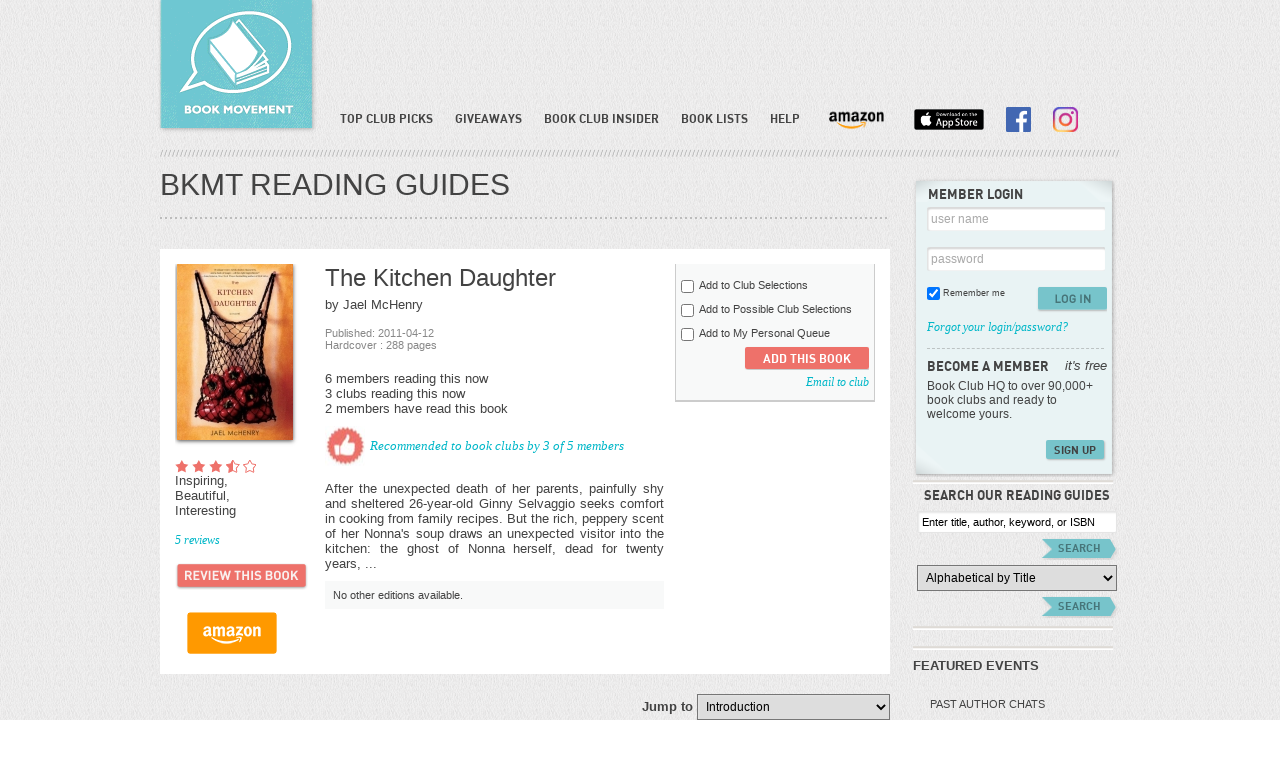

--- FILE ---
content_type: text/html; charset=UTF-8
request_url: https://www.bookmovement.com/bookDetailView/18273/The-Kitchen-Daughter-Jael-McHenry
body_size: 25958
content:





<!DOCTYPE html PUBLIC "-//W3C//DTD XHTML 1.0 Transitional//EN" "http://www.w3.org/TR/xhtml1/DTD/xhtml1-transitional.dtd">
<html xmlns="http://www.w3.org/1999/xhtml">
    <head>
        <meta name="apple-itunes-app" content="app-id=971265430"/>
        <meta http-equiv="Content-Type" content="text/html; charset=utf-8" /><script type="text/javascript">(window.NREUM||(NREUM={})).init={ajax:{deny_list:["bam.nr-data.net"]},feature_flags:["soft_nav"]};(window.NREUM||(NREUM={})).loader_config={licenseKey:"57e3303ab6",applicationID:"26275704",browserID:"26275721"};;/*! For license information please see nr-loader-rum-1.308.0.min.js.LICENSE.txt */
(()=>{var e,t,r={163:(e,t,r)=>{"use strict";r.d(t,{j:()=>E});var n=r(384),i=r(1741);var a=r(2555);r(860).K7.genericEvents;const s="experimental.resources",o="register",c=e=>{if(!e||"string"!=typeof e)return!1;try{document.createDocumentFragment().querySelector(e)}catch{return!1}return!0};var d=r(2614),u=r(944),l=r(8122);const f="[data-nr-mask]",g=e=>(0,l.a)(e,(()=>{const e={feature_flags:[],experimental:{allow_registered_children:!1,resources:!1},mask_selector:"*",block_selector:"[data-nr-block]",mask_input_options:{color:!1,date:!1,"datetime-local":!1,email:!1,month:!1,number:!1,range:!1,search:!1,tel:!1,text:!1,time:!1,url:!1,week:!1,textarea:!1,select:!1,password:!0}};return{ajax:{deny_list:void 0,block_internal:!0,enabled:!0,autoStart:!0},api:{get allow_registered_children(){return e.feature_flags.includes(o)||e.experimental.allow_registered_children},set allow_registered_children(t){e.experimental.allow_registered_children=t},duplicate_registered_data:!1},browser_consent_mode:{enabled:!1},distributed_tracing:{enabled:void 0,exclude_newrelic_header:void 0,cors_use_newrelic_header:void 0,cors_use_tracecontext_headers:void 0,allowed_origins:void 0},get feature_flags(){return e.feature_flags},set feature_flags(t){e.feature_flags=t},generic_events:{enabled:!0,autoStart:!0},harvest:{interval:30},jserrors:{enabled:!0,autoStart:!0},logging:{enabled:!0,autoStart:!0},metrics:{enabled:!0,autoStart:!0},obfuscate:void 0,page_action:{enabled:!0},page_view_event:{enabled:!0,autoStart:!0},page_view_timing:{enabled:!0,autoStart:!0},performance:{capture_marks:!1,capture_measures:!1,capture_detail:!0,resources:{get enabled(){return e.feature_flags.includes(s)||e.experimental.resources},set enabled(t){e.experimental.resources=t},asset_types:[],first_party_domains:[],ignore_newrelic:!0}},privacy:{cookies_enabled:!0},proxy:{assets:void 0,beacon:void 0},session:{expiresMs:d.wk,inactiveMs:d.BB},session_replay:{autoStart:!0,enabled:!1,preload:!1,sampling_rate:10,error_sampling_rate:100,collect_fonts:!1,inline_images:!1,fix_stylesheets:!0,mask_all_inputs:!0,get mask_text_selector(){return e.mask_selector},set mask_text_selector(t){c(t)?e.mask_selector="".concat(t,",").concat(f):""===t||null===t?e.mask_selector=f:(0,u.R)(5,t)},get block_class(){return"nr-block"},get ignore_class(){return"nr-ignore"},get mask_text_class(){return"nr-mask"},get block_selector(){return e.block_selector},set block_selector(t){c(t)?e.block_selector+=",".concat(t):""!==t&&(0,u.R)(6,t)},get mask_input_options(){return e.mask_input_options},set mask_input_options(t){t&&"object"==typeof t?e.mask_input_options={...t,password:!0}:(0,u.R)(7,t)}},session_trace:{enabled:!0,autoStart:!0},soft_navigations:{enabled:!0,autoStart:!0},spa:{enabled:!0,autoStart:!0},ssl:void 0,user_actions:{enabled:!0,elementAttributes:["id","className","tagName","type"]}}})());var p=r(6154),m=r(9324);let h=0;const v={buildEnv:m.F3,distMethod:m.Xs,version:m.xv,originTime:p.WN},b={consented:!1},y={appMetadata:{},get consented(){return this.session?.state?.consent||b.consented},set consented(e){b.consented=e},customTransaction:void 0,denyList:void 0,disabled:!1,harvester:void 0,isolatedBacklog:!1,isRecording:!1,loaderType:void 0,maxBytes:3e4,obfuscator:void 0,onerror:void 0,ptid:void 0,releaseIds:{},session:void 0,timeKeeper:void 0,registeredEntities:[],jsAttributesMetadata:{bytes:0},get harvestCount(){return++h}},_=e=>{const t=(0,l.a)(e,y),r=Object.keys(v).reduce((e,t)=>(e[t]={value:v[t],writable:!1,configurable:!0,enumerable:!0},e),{});return Object.defineProperties(t,r)};var w=r(5701);const x=e=>{const t=e.startsWith("http");e+="/",r.p=t?e:"https://"+e};var R=r(7836),k=r(3241);const A={accountID:void 0,trustKey:void 0,agentID:void 0,licenseKey:void 0,applicationID:void 0,xpid:void 0},S=e=>(0,l.a)(e,A),T=new Set;function E(e,t={},r,s){let{init:o,info:c,loader_config:d,runtime:u={},exposed:l=!0}=t;if(!c){const e=(0,n.pV)();o=e.init,c=e.info,d=e.loader_config}e.init=g(o||{}),e.loader_config=S(d||{}),c.jsAttributes??={},p.bv&&(c.jsAttributes.isWorker=!0),e.info=(0,a.D)(c);const f=e.init,m=[c.beacon,c.errorBeacon];T.has(e.agentIdentifier)||(f.proxy.assets&&(x(f.proxy.assets),m.push(f.proxy.assets)),f.proxy.beacon&&m.push(f.proxy.beacon),e.beacons=[...m],function(e){const t=(0,n.pV)();Object.getOwnPropertyNames(i.W.prototype).forEach(r=>{const n=i.W.prototype[r];if("function"!=typeof n||"constructor"===n)return;let a=t[r];e[r]&&!1!==e.exposed&&"micro-agent"!==e.runtime?.loaderType&&(t[r]=(...t)=>{const n=e[r](...t);return a?a(...t):n})})}(e),(0,n.US)("activatedFeatures",w.B)),u.denyList=[...f.ajax.deny_list||[],...f.ajax.block_internal?m:[]],u.ptid=e.agentIdentifier,u.loaderType=r,e.runtime=_(u),T.has(e.agentIdentifier)||(e.ee=R.ee.get(e.agentIdentifier),e.exposed=l,(0,k.W)({agentIdentifier:e.agentIdentifier,drained:!!w.B?.[e.agentIdentifier],type:"lifecycle",name:"initialize",feature:void 0,data:e.config})),T.add(e.agentIdentifier)}},384:(e,t,r)=>{"use strict";r.d(t,{NT:()=>s,US:()=>u,Zm:()=>o,bQ:()=>d,dV:()=>c,pV:()=>l});var n=r(6154),i=r(1863),a=r(1910);const s={beacon:"bam.nr-data.net",errorBeacon:"bam.nr-data.net"};function o(){return n.gm.NREUM||(n.gm.NREUM={}),void 0===n.gm.newrelic&&(n.gm.newrelic=n.gm.NREUM),n.gm.NREUM}function c(){let e=o();return e.o||(e.o={ST:n.gm.setTimeout,SI:n.gm.setImmediate||n.gm.setInterval,CT:n.gm.clearTimeout,XHR:n.gm.XMLHttpRequest,REQ:n.gm.Request,EV:n.gm.Event,PR:n.gm.Promise,MO:n.gm.MutationObserver,FETCH:n.gm.fetch,WS:n.gm.WebSocket},(0,a.i)(...Object.values(e.o))),e}function d(e,t){let r=o();r.initializedAgents??={},t.initializedAt={ms:(0,i.t)(),date:new Date},r.initializedAgents[e]=t}function u(e,t){o()[e]=t}function l(){return function(){let e=o();const t=e.info||{};e.info={beacon:s.beacon,errorBeacon:s.errorBeacon,...t}}(),function(){let e=o();const t=e.init||{};e.init={...t}}(),c(),function(){let e=o();const t=e.loader_config||{};e.loader_config={...t}}(),o()}},782:(e,t,r)=>{"use strict";r.d(t,{T:()=>n});const n=r(860).K7.pageViewTiming},860:(e,t,r)=>{"use strict";r.d(t,{$J:()=>u,K7:()=>c,P3:()=>d,XX:()=>i,Yy:()=>o,df:()=>a,qY:()=>n,v4:()=>s});const n="events",i="jserrors",a="browser/blobs",s="rum",o="browser/logs",c={ajax:"ajax",genericEvents:"generic_events",jserrors:i,logging:"logging",metrics:"metrics",pageAction:"page_action",pageViewEvent:"page_view_event",pageViewTiming:"page_view_timing",sessionReplay:"session_replay",sessionTrace:"session_trace",softNav:"soft_navigations",spa:"spa"},d={[c.pageViewEvent]:1,[c.pageViewTiming]:2,[c.metrics]:3,[c.jserrors]:4,[c.spa]:5,[c.ajax]:6,[c.sessionTrace]:7,[c.softNav]:8,[c.sessionReplay]:9,[c.logging]:10,[c.genericEvents]:11},u={[c.pageViewEvent]:s,[c.pageViewTiming]:n,[c.ajax]:n,[c.spa]:n,[c.softNav]:n,[c.metrics]:i,[c.jserrors]:i,[c.sessionTrace]:a,[c.sessionReplay]:a,[c.logging]:o,[c.genericEvents]:"ins"}},944:(e,t,r)=>{"use strict";r.d(t,{R:()=>i});var n=r(3241);function i(e,t){"function"==typeof console.debug&&(console.debug("New Relic Warning: https://github.com/newrelic/newrelic-browser-agent/blob/main/docs/warning-codes.md#".concat(e),t),(0,n.W)({agentIdentifier:null,drained:null,type:"data",name:"warn",feature:"warn",data:{code:e,secondary:t}}))}},1687:(e,t,r)=>{"use strict";r.d(t,{Ak:()=>d,Ze:()=>f,x3:()=>u});var n=r(3241),i=r(7836),a=r(3606),s=r(860),o=r(2646);const c={};function d(e,t){const r={staged:!1,priority:s.P3[t]||0};l(e),c[e].get(t)||c[e].set(t,r)}function u(e,t){e&&c[e]&&(c[e].get(t)&&c[e].delete(t),p(e,t,!1),c[e].size&&g(e))}function l(e){if(!e)throw new Error("agentIdentifier required");c[e]||(c[e]=new Map)}function f(e="",t="feature",r=!1){if(l(e),!e||!c[e].get(t)||r)return p(e,t);c[e].get(t).staged=!0,g(e)}function g(e){const t=Array.from(c[e]);t.every(([e,t])=>t.staged)&&(t.sort((e,t)=>e[1].priority-t[1].priority),t.forEach(([t])=>{c[e].delete(t),p(e,t)}))}function p(e,t,r=!0){const s=e?i.ee.get(e):i.ee,c=a.i.handlers;if(!s.aborted&&s.backlog&&c){if((0,n.W)({agentIdentifier:e,type:"lifecycle",name:"drain",feature:t}),r){const e=s.backlog[t],r=c[t];if(r){for(let t=0;e&&t<e.length;++t)m(e[t],r);Object.entries(r).forEach(([e,t])=>{Object.values(t||{}).forEach(t=>{t[0]?.on&&t[0]?.context()instanceof o.y&&t[0].on(e,t[1])})})}}s.isolatedBacklog||delete c[t],s.backlog[t]=null,s.emit("drain-"+t,[])}}function m(e,t){var r=e[1];Object.values(t[r]||{}).forEach(t=>{var r=e[0];if(t[0]===r){var n=t[1],i=e[3],a=e[2];n.apply(i,a)}})}},1738:(e,t,r)=>{"use strict";r.d(t,{U:()=>g,Y:()=>f});var n=r(3241),i=r(9908),a=r(1863),s=r(944),o=r(5701),c=r(3969),d=r(8362),u=r(860),l=r(4261);function f(e,t,r,a){const f=a||r;!f||f[e]&&f[e]!==d.d.prototype[e]||(f[e]=function(){(0,i.p)(c.xV,["API/"+e+"/called"],void 0,u.K7.metrics,r.ee),(0,n.W)({agentIdentifier:r.agentIdentifier,drained:!!o.B?.[r.agentIdentifier],type:"data",name:"api",feature:l.Pl+e,data:{}});try{return t.apply(this,arguments)}catch(e){(0,s.R)(23,e)}})}function g(e,t,r,n,s){const o=e.info;null===r?delete o.jsAttributes[t]:o.jsAttributes[t]=r,(s||null===r)&&(0,i.p)(l.Pl+n,[(0,a.t)(),t,r],void 0,"session",e.ee)}},1741:(e,t,r)=>{"use strict";r.d(t,{W:()=>a});var n=r(944),i=r(4261);class a{#e(e,...t){if(this[e]!==a.prototype[e])return this[e](...t);(0,n.R)(35,e)}addPageAction(e,t){return this.#e(i.hG,e,t)}register(e){return this.#e(i.eY,e)}recordCustomEvent(e,t){return this.#e(i.fF,e,t)}setPageViewName(e,t){return this.#e(i.Fw,e,t)}setCustomAttribute(e,t,r){return this.#e(i.cD,e,t,r)}noticeError(e,t){return this.#e(i.o5,e,t)}setUserId(e,t=!1){return this.#e(i.Dl,e,t)}setApplicationVersion(e){return this.#e(i.nb,e)}setErrorHandler(e){return this.#e(i.bt,e)}addRelease(e,t){return this.#e(i.k6,e,t)}log(e,t){return this.#e(i.$9,e,t)}start(){return this.#e(i.d3)}finished(e){return this.#e(i.BL,e)}recordReplay(){return this.#e(i.CH)}pauseReplay(){return this.#e(i.Tb)}addToTrace(e){return this.#e(i.U2,e)}setCurrentRouteName(e){return this.#e(i.PA,e)}interaction(e){return this.#e(i.dT,e)}wrapLogger(e,t,r){return this.#e(i.Wb,e,t,r)}measure(e,t){return this.#e(i.V1,e,t)}consent(e){return this.#e(i.Pv,e)}}},1863:(e,t,r)=>{"use strict";function n(){return Math.floor(performance.now())}r.d(t,{t:()=>n})},1910:(e,t,r)=>{"use strict";r.d(t,{i:()=>a});var n=r(944);const i=new Map;function a(...e){return e.every(e=>{if(i.has(e))return i.get(e);const t="function"==typeof e?e.toString():"",r=t.includes("[native code]"),a=t.includes("nrWrapper");return r||a||(0,n.R)(64,e?.name||t),i.set(e,r),r})}},2555:(e,t,r)=>{"use strict";r.d(t,{D:()=>o,f:()=>s});var n=r(384),i=r(8122);const a={beacon:n.NT.beacon,errorBeacon:n.NT.errorBeacon,licenseKey:void 0,applicationID:void 0,sa:void 0,queueTime:void 0,applicationTime:void 0,ttGuid:void 0,user:void 0,account:void 0,product:void 0,extra:void 0,jsAttributes:{},userAttributes:void 0,atts:void 0,transactionName:void 0,tNamePlain:void 0};function s(e){try{return!!e.licenseKey&&!!e.errorBeacon&&!!e.applicationID}catch(e){return!1}}const o=e=>(0,i.a)(e,a)},2614:(e,t,r)=>{"use strict";r.d(t,{BB:()=>s,H3:()=>n,g:()=>d,iL:()=>c,tS:()=>o,uh:()=>i,wk:()=>a});const n="NRBA",i="SESSION",a=144e5,s=18e5,o={STARTED:"session-started",PAUSE:"session-pause",RESET:"session-reset",RESUME:"session-resume",UPDATE:"session-update"},c={SAME_TAB:"same-tab",CROSS_TAB:"cross-tab"},d={OFF:0,FULL:1,ERROR:2}},2646:(e,t,r)=>{"use strict";r.d(t,{y:()=>n});class n{constructor(e){this.contextId=e}}},2843:(e,t,r)=>{"use strict";r.d(t,{G:()=>a,u:()=>i});var n=r(3878);function i(e,t=!1,r,i){(0,n.DD)("visibilitychange",function(){if(t)return void("hidden"===document.visibilityState&&e());e(document.visibilityState)},r,i)}function a(e,t,r){(0,n.sp)("pagehide",e,t,r)}},3241:(e,t,r)=>{"use strict";r.d(t,{W:()=>a});var n=r(6154);const i="newrelic";function a(e={}){try{n.gm.dispatchEvent(new CustomEvent(i,{detail:e}))}catch(e){}}},3606:(e,t,r)=>{"use strict";r.d(t,{i:()=>a});var n=r(9908);a.on=s;var i=a.handlers={};function a(e,t,r,a){s(a||n.d,i,e,t,r)}function s(e,t,r,i,a){a||(a="feature"),e||(e=n.d);var s=t[a]=t[a]||{};(s[r]=s[r]||[]).push([e,i])}},3878:(e,t,r)=>{"use strict";function n(e,t){return{capture:e,passive:!1,signal:t}}function i(e,t,r=!1,i){window.addEventListener(e,t,n(r,i))}function a(e,t,r=!1,i){document.addEventListener(e,t,n(r,i))}r.d(t,{DD:()=>a,jT:()=>n,sp:()=>i})},3969:(e,t,r)=>{"use strict";r.d(t,{TZ:()=>n,XG:()=>o,rs:()=>i,xV:()=>s,z_:()=>a});const n=r(860).K7.metrics,i="sm",a="cm",s="storeSupportabilityMetrics",o="storeEventMetrics"},4234:(e,t,r)=>{"use strict";r.d(t,{W:()=>a});var n=r(7836),i=r(1687);class a{constructor(e,t){this.agentIdentifier=e,this.ee=n.ee.get(e),this.featureName=t,this.blocked=!1}deregisterDrain(){(0,i.x3)(this.agentIdentifier,this.featureName)}}},4261:(e,t,r)=>{"use strict";r.d(t,{$9:()=>d,BL:()=>o,CH:()=>g,Dl:()=>_,Fw:()=>y,PA:()=>h,Pl:()=>n,Pv:()=>k,Tb:()=>l,U2:()=>a,V1:()=>R,Wb:()=>x,bt:()=>b,cD:()=>v,d3:()=>w,dT:()=>c,eY:()=>p,fF:()=>f,hG:()=>i,k6:()=>s,nb:()=>m,o5:()=>u});const n="api-",i="addPageAction",a="addToTrace",s="addRelease",o="finished",c="interaction",d="log",u="noticeError",l="pauseReplay",f="recordCustomEvent",g="recordReplay",p="register",m="setApplicationVersion",h="setCurrentRouteName",v="setCustomAttribute",b="setErrorHandler",y="setPageViewName",_="setUserId",w="start",x="wrapLogger",R="measure",k="consent"},5289:(e,t,r)=>{"use strict";r.d(t,{GG:()=>s,Qr:()=>c,sB:()=>o});var n=r(3878),i=r(6389);function a(){return"undefined"==typeof document||"complete"===document.readyState}function s(e,t){if(a())return e();const r=(0,i.J)(e),s=setInterval(()=>{a()&&(clearInterval(s),r())},500);(0,n.sp)("load",r,t)}function o(e){if(a())return e();(0,n.DD)("DOMContentLoaded",e)}function c(e){if(a())return e();(0,n.sp)("popstate",e)}},5607:(e,t,r)=>{"use strict";r.d(t,{W:()=>n});const n=(0,r(9566).bz)()},5701:(e,t,r)=>{"use strict";r.d(t,{B:()=>a,t:()=>s});var n=r(3241);const i=new Set,a={};function s(e,t){const r=t.agentIdentifier;a[r]??={},e&&"object"==typeof e&&(i.has(r)||(t.ee.emit("rumresp",[e]),a[r]=e,i.add(r),(0,n.W)({agentIdentifier:r,loaded:!0,drained:!0,type:"lifecycle",name:"load",feature:void 0,data:e})))}},6154:(e,t,r)=>{"use strict";r.d(t,{OF:()=>c,RI:()=>i,WN:()=>u,bv:()=>a,eN:()=>l,gm:()=>s,mw:()=>o,sb:()=>d});var n=r(1863);const i="undefined"!=typeof window&&!!window.document,a="undefined"!=typeof WorkerGlobalScope&&("undefined"!=typeof self&&self instanceof WorkerGlobalScope&&self.navigator instanceof WorkerNavigator||"undefined"!=typeof globalThis&&globalThis instanceof WorkerGlobalScope&&globalThis.navigator instanceof WorkerNavigator),s=i?window:"undefined"!=typeof WorkerGlobalScope&&("undefined"!=typeof self&&self instanceof WorkerGlobalScope&&self||"undefined"!=typeof globalThis&&globalThis instanceof WorkerGlobalScope&&globalThis),o=Boolean("hidden"===s?.document?.visibilityState),c=/iPad|iPhone|iPod/.test(s.navigator?.userAgent),d=c&&"undefined"==typeof SharedWorker,u=((()=>{const e=s.navigator?.userAgent?.match(/Firefox[/\s](\d+\.\d+)/);Array.isArray(e)&&e.length>=2&&e[1]})(),Date.now()-(0,n.t)()),l=()=>"undefined"!=typeof PerformanceNavigationTiming&&s?.performance?.getEntriesByType("navigation")?.[0]?.responseStart},6389:(e,t,r)=>{"use strict";function n(e,t=500,r={}){const n=r?.leading||!1;let i;return(...r)=>{n&&void 0===i&&(e.apply(this,r),i=setTimeout(()=>{i=clearTimeout(i)},t)),n||(clearTimeout(i),i=setTimeout(()=>{e.apply(this,r)},t))}}function i(e){let t=!1;return(...r)=>{t||(t=!0,e.apply(this,r))}}r.d(t,{J:()=>i,s:()=>n})},6630:(e,t,r)=>{"use strict";r.d(t,{T:()=>n});const n=r(860).K7.pageViewEvent},7699:(e,t,r)=>{"use strict";r.d(t,{It:()=>a,KC:()=>o,No:()=>i,qh:()=>s});var n=r(860);const i=16e3,a=1e6,s="SESSION_ERROR",o={[n.K7.logging]:!0,[n.K7.genericEvents]:!1,[n.K7.jserrors]:!1,[n.K7.ajax]:!1}},7836:(e,t,r)=>{"use strict";r.d(t,{P:()=>o,ee:()=>c});var n=r(384),i=r(8990),a=r(2646),s=r(5607);const o="nr@context:".concat(s.W),c=function e(t,r){var n={},s={},u={},l=!1;try{l=16===r.length&&d.initializedAgents?.[r]?.runtime.isolatedBacklog}catch(e){}var f={on:p,addEventListener:p,removeEventListener:function(e,t){var r=n[e];if(!r)return;for(var i=0;i<r.length;i++)r[i]===t&&r.splice(i,1)},emit:function(e,r,n,i,a){!1!==a&&(a=!0);if(c.aborted&&!i)return;t&&a&&t.emit(e,r,n);var o=g(n);m(e).forEach(e=>{e.apply(o,r)});var d=v()[s[e]];d&&d.push([f,e,r,o]);return o},get:h,listeners:m,context:g,buffer:function(e,t){const r=v();if(t=t||"feature",f.aborted)return;Object.entries(e||{}).forEach(([e,n])=>{s[n]=t,t in r||(r[t]=[])})},abort:function(){f._aborted=!0,Object.keys(f.backlog).forEach(e=>{delete f.backlog[e]})},isBuffering:function(e){return!!v()[s[e]]},debugId:r,backlog:l?{}:t&&"object"==typeof t.backlog?t.backlog:{},isolatedBacklog:l};return Object.defineProperty(f,"aborted",{get:()=>{let e=f._aborted||!1;return e||(t&&(e=t.aborted),e)}}),f;function g(e){return e&&e instanceof a.y?e:e?(0,i.I)(e,o,()=>new a.y(o)):new a.y(o)}function p(e,t){n[e]=m(e).concat(t)}function m(e){return n[e]||[]}function h(t){return u[t]=u[t]||e(f,t)}function v(){return f.backlog}}(void 0,"globalEE"),d=(0,n.Zm)();d.ee||(d.ee=c)},8122:(e,t,r)=>{"use strict";r.d(t,{a:()=>i});var n=r(944);function i(e,t){try{if(!e||"object"!=typeof e)return(0,n.R)(3);if(!t||"object"!=typeof t)return(0,n.R)(4);const r=Object.create(Object.getPrototypeOf(t),Object.getOwnPropertyDescriptors(t)),a=0===Object.keys(r).length?e:r;for(let s in a)if(void 0!==e[s])try{if(null===e[s]){r[s]=null;continue}Array.isArray(e[s])&&Array.isArray(t[s])?r[s]=Array.from(new Set([...e[s],...t[s]])):"object"==typeof e[s]&&"object"==typeof t[s]?r[s]=i(e[s],t[s]):r[s]=e[s]}catch(e){r[s]||(0,n.R)(1,e)}return r}catch(e){(0,n.R)(2,e)}}},8362:(e,t,r)=>{"use strict";r.d(t,{d:()=>a});var n=r(9566),i=r(1741);class a extends i.W{agentIdentifier=(0,n.LA)(16)}},8374:(e,t,r)=>{r.nc=(()=>{try{return document?.currentScript?.nonce}catch(e){}return""})()},8990:(e,t,r)=>{"use strict";r.d(t,{I:()=>i});var n=Object.prototype.hasOwnProperty;function i(e,t,r){if(n.call(e,t))return e[t];var i=r();if(Object.defineProperty&&Object.keys)try{return Object.defineProperty(e,t,{value:i,writable:!0,enumerable:!1}),i}catch(e){}return e[t]=i,i}},9324:(e,t,r)=>{"use strict";r.d(t,{F3:()=>i,Xs:()=>a,xv:()=>n});const n="1.308.0",i="PROD",a="CDN"},9566:(e,t,r)=>{"use strict";r.d(t,{LA:()=>o,bz:()=>s});var n=r(6154);const i="xxxxxxxx-xxxx-4xxx-yxxx-xxxxxxxxxxxx";function a(e,t){return e?15&e[t]:16*Math.random()|0}function s(){const e=n.gm?.crypto||n.gm?.msCrypto;let t,r=0;return e&&e.getRandomValues&&(t=e.getRandomValues(new Uint8Array(30))),i.split("").map(e=>"x"===e?a(t,r++).toString(16):"y"===e?(3&a()|8).toString(16):e).join("")}function o(e){const t=n.gm?.crypto||n.gm?.msCrypto;let r,i=0;t&&t.getRandomValues&&(r=t.getRandomValues(new Uint8Array(e)));const s=[];for(var o=0;o<e;o++)s.push(a(r,i++).toString(16));return s.join("")}},9908:(e,t,r)=>{"use strict";r.d(t,{d:()=>n,p:()=>i});var n=r(7836).ee.get("handle");function i(e,t,r,i,a){a?(a.buffer([e],i),a.emit(e,t,r)):(n.buffer([e],i),n.emit(e,t,r))}}},n={};function i(e){var t=n[e];if(void 0!==t)return t.exports;var a=n[e]={exports:{}};return r[e](a,a.exports,i),a.exports}i.m=r,i.d=(e,t)=>{for(var r in t)i.o(t,r)&&!i.o(e,r)&&Object.defineProperty(e,r,{enumerable:!0,get:t[r]})},i.f={},i.e=e=>Promise.all(Object.keys(i.f).reduce((t,r)=>(i.f[r](e,t),t),[])),i.u=e=>"nr-rum-1.308.0.min.js",i.o=(e,t)=>Object.prototype.hasOwnProperty.call(e,t),e={},t="NRBA-1.308.0.PROD:",i.l=(r,n,a,s)=>{if(e[r])e[r].push(n);else{var o,c;if(void 0!==a)for(var d=document.getElementsByTagName("script"),u=0;u<d.length;u++){var l=d[u];if(l.getAttribute("src")==r||l.getAttribute("data-webpack")==t+a){o=l;break}}if(!o){c=!0;var f={296:"sha512-+MIMDsOcckGXa1EdWHqFNv7P+JUkd5kQwCBr3KE6uCvnsBNUrdSt4a/3/L4j4TxtnaMNjHpza2/erNQbpacJQA=="};(o=document.createElement("script")).charset="utf-8",i.nc&&o.setAttribute("nonce",i.nc),o.setAttribute("data-webpack",t+a),o.src=r,0!==o.src.indexOf(window.location.origin+"/")&&(o.crossOrigin="anonymous"),f[s]&&(o.integrity=f[s])}e[r]=[n];var g=(t,n)=>{o.onerror=o.onload=null,clearTimeout(p);var i=e[r];if(delete e[r],o.parentNode&&o.parentNode.removeChild(o),i&&i.forEach(e=>e(n)),t)return t(n)},p=setTimeout(g.bind(null,void 0,{type:"timeout",target:o}),12e4);o.onerror=g.bind(null,o.onerror),o.onload=g.bind(null,o.onload),c&&document.head.appendChild(o)}},i.r=e=>{"undefined"!=typeof Symbol&&Symbol.toStringTag&&Object.defineProperty(e,Symbol.toStringTag,{value:"Module"}),Object.defineProperty(e,"__esModule",{value:!0})},i.p="https://js-agent.newrelic.com/",(()=>{var e={374:0,840:0};i.f.j=(t,r)=>{var n=i.o(e,t)?e[t]:void 0;if(0!==n)if(n)r.push(n[2]);else{var a=new Promise((r,i)=>n=e[t]=[r,i]);r.push(n[2]=a);var s=i.p+i.u(t),o=new Error;i.l(s,r=>{if(i.o(e,t)&&(0!==(n=e[t])&&(e[t]=void 0),n)){var a=r&&("load"===r.type?"missing":r.type),s=r&&r.target&&r.target.src;o.message="Loading chunk "+t+" failed: ("+a+": "+s+")",o.name="ChunkLoadError",o.type=a,o.request=s,n[1](o)}},"chunk-"+t,t)}};var t=(t,r)=>{var n,a,[s,o,c]=r,d=0;if(s.some(t=>0!==e[t])){for(n in o)i.o(o,n)&&(i.m[n]=o[n]);if(c)c(i)}for(t&&t(r);d<s.length;d++)a=s[d],i.o(e,a)&&e[a]&&e[a][0](),e[a]=0},r=self["webpackChunk:NRBA-1.308.0.PROD"]=self["webpackChunk:NRBA-1.308.0.PROD"]||[];r.forEach(t.bind(null,0)),r.push=t.bind(null,r.push.bind(r))})(),(()=>{"use strict";i(8374);var e=i(8362),t=i(860);const r=Object.values(t.K7);var n=i(163);var a=i(9908),s=i(1863),o=i(4261),c=i(1738);var d=i(1687),u=i(4234),l=i(5289),f=i(6154),g=i(944),p=i(384);const m=e=>f.RI&&!0===e?.privacy.cookies_enabled;function h(e){return!!(0,p.dV)().o.MO&&m(e)&&!0===e?.session_trace.enabled}var v=i(6389),b=i(7699);class y extends u.W{constructor(e,t){super(e.agentIdentifier,t),this.agentRef=e,this.abortHandler=void 0,this.featAggregate=void 0,this.loadedSuccessfully=void 0,this.onAggregateImported=new Promise(e=>{this.loadedSuccessfully=e}),this.deferred=Promise.resolve(),!1===e.init[this.featureName].autoStart?this.deferred=new Promise((t,r)=>{this.ee.on("manual-start-all",(0,v.J)(()=>{(0,d.Ak)(e.agentIdentifier,this.featureName),t()}))}):(0,d.Ak)(e.agentIdentifier,t)}importAggregator(e,t,r={}){if(this.featAggregate)return;const n=async()=>{let n;await this.deferred;try{if(m(e.init)){const{setupAgentSession:t}=await i.e(296).then(i.bind(i,3305));n=t(e)}}catch(e){(0,g.R)(20,e),this.ee.emit("internal-error",[e]),(0,a.p)(b.qh,[e],void 0,this.featureName,this.ee)}try{if(!this.#t(this.featureName,n,e.init))return(0,d.Ze)(this.agentIdentifier,this.featureName),void this.loadedSuccessfully(!1);const{Aggregate:i}=await t();this.featAggregate=new i(e,r),e.runtime.harvester.initializedAggregates.push(this.featAggregate),this.loadedSuccessfully(!0)}catch(e){(0,g.R)(34,e),this.abortHandler?.(),(0,d.Ze)(this.agentIdentifier,this.featureName,!0),this.loadedSuccessfully(!1),this.ee&&this.ee.abort()}};f.RI?(0,l.GG)(()=>n(),!0):n()}#t(e,r,n){if(this.blocked)return!1;switch(e){case t.K7.sessionReplay:return h(n)&&!!r;case t.K7.sessionTrace:return!!r;default:return!0}}}var _=i(6630),w=i(2614),x=i(3241);class R extends y{static featureName=_.T;constructor(e){var t;super(e,_.T),this.setupInspectionEvents(e.agentIdentifier),t=e,(0,c.Y)(o.Fw,function(e,r){"string"==typeof e&&("/"!==e.charAt(0)&&(e="/"+e),t.runtime.customTransaction=(r||"http://custom.transaction")+e,(0,a.p)(o.Pl+o.Fw,[(0,s.t)()],void 0,void 0,t.ee))},t),this.importAggregator(e,()=>i.e(296).then(i.bind(i,3943)))}setupInspectionEvents(e){const t=(t,r)=>{t&&(0,x.W)({agentIdentifier:e,timeStamp:t.timeStamp,loaded:"complete"===t.target.readyState,type:"window",name:r,data:t.target.location+""})};(0,l.sB)(e=>{t(e,"DOMContentLoaded")}),(0,l.GG)(e=>{t(e,"load")}),(0,l.Qr)(e=>{t(e,"navigate")}),this.ee.on(w.tS.UPDATE,(t,r)=>{(0,x.W)({agentIdentifier:e,type:"lifecycle",name:"session",data:r})})}}class k extends e.d{constructor(e){var t;(super(),f.gm)?(this.features={},(0,p.bQ)(this.agentIdentifier,this),this.desiredFeatures=new Set(e.features||[]),this.desiredFeatures.add(R),(0,n.j)(this,e,e.loaderType||"agent"),t=this,(0,c.Y)(o.cD,function(e,r,n=!1){if("string"==typeof e){if(["string","number","boolean"].includes(typeof r)||null===r)return(0,c.U)(t,e,r,o.cD,n);(0,g.R)(40,typeof r)}else(0,g.R)(39,typeof e)},t),function(e){(0,c.Y)(o.Dl,function(t,r=!1){if("string"!=typeof t&&null!==t)return void(0,g.R)(41,typeof t);const n=e.info.jsAttributes["enduser.id"];r&&null!=n&&n!==t?(0,a.p)(o.Pl+"setUserIdAndResetSession",[t],void 0,"session",e.ee):(0,c.U)(e,"enduser.id",t,o.Dl,!0)},e)}(this),function(e){(0,c.Y)(o.nb,function(t){if("string"==typeof t||null===t)return(0,c.U)(e,"application.version",t,o.nb,!1);(0,g.R)(42,typeof t)},e)}(this),function(e){(0,c.Y)(o.d3,function(){e.ee.emit("manual-start-all")},e)}(this),function(e){(0,c.Y)(o.Pv,function(t=!0){if("boolean"==typeof t){if((0,a.p)(o.Pl+o.Pv,[t],void 0,"session",e.ee),e.runtime.consented=t,t){const t=e.features.page_view_event;t.onAggregateImported.then(e=>{const r=t.featAggregate;e&&!r.sentRum&&r.sendRum()})}}else(0,g.R)(65,typeof t)},e)}(this),this.run()):(0,g.R)(21)}get config(){return{info:this.info,init:this.init,loader_config:this.loader_config,runtime:this.runtime}}get api(){return this}run(){try{const e=function(e){const t={};return r.forEach(r=>{t[r]=!!e[r]?.enabled}),t}(this.init),n=[...this.desiredFeatures];n.sort((e,r)=>t.P3[e.featureName]-t.P3[r.featureName]),n.forEach(r=>{if(!e[r.featureName]&&r.featureName!==t.K7.pageViewEvent)return;if(r.featureName===t.K7.spa)return void(0,g.R)(67);const n=function(e){switch(e){case t.K7.ajax:return[t.K7.jserrors];case t.K7.sessionTrace:return[t.K7.ajax,t.K7.pageViewEvent];case t.K7.sessionReplay:return[t.K7.sessionTrace];case t.K7.pageViewTiming:return[t.K7.pageViewEvent];default:return[]}}(r.featureName).filter(e=>!(e in this.features));n.length>0&&(0,g.R)(36,{targetFeature:r.featureName,missingDependencies:n}),this.features[r.featureName]=new r(this)})}catch(e){(0,g.R)(22,e);for(const e in this.features)this.features[e].abortHandler?.();const t=(0,p.Zm)();delete t.initializedAgents[this.agentIdentifier]?.features,delete this.sharedAggregator;return t.ee.get(this.agentIdentifier).abort(),!1}}}var A=i(2843),S=i(782);class T extends y{static featureName=S.T;constructor(e){super(e,S.T),f.RI&&((0,A.u)(()=>(0,a.p)("docHidden",[(0,s.t)()],void 0,S.T,this.ee),!0),(0,A.G)(()=>(0,a.p)("winPagehide",[(0,s.t)()],void 0,S.T,this.ee)),this.importAggregator(e,()=>i.e(296).then(i.bind(i,2117))))}}var E=i(3969);class I extends y{static featureName=E.TZ;constructor(e){super(e,E.TZ),f.RI&&document.addEventListener("securitypolicyviolation",e=>{(0,a.p)(E.xV,["Generic/CSPViolation/Detected"],void 0,this.featureName,this.ee)}),this.importAggregator(e,()=>i.e(296).then(i.bind(i,9623)))}}new k({features:[R,T,I],loaderType:"lite"})})()})();</script>
	<meta name="viewport" content="width=device-width, initial-scale=1.0">
        <title>The Kitchen Daughter by Jael McHenry Reading Guide-Book Club Discussion Questions-Reviews and Ratings from Book Clubs-BookMovement</title>
        <meta name="keywords" content="The Kitchen Daughter, Jael McHenry, book club, discussion questions, reading guide, book review">
        <meta name="description" content="Inspiring, Beautiful, Interesting, BookMovement's reading guide includes discussion questions, plot summary, reviews and ratings and suggested discussion questions from our book clubs, editorial reviews, excerpts and more.">
        <base href="https://www.bookmovement.com/" />
        <meta name="robots" content="index, follow" />

        <link rel="icon" type="image/x-icon" href="https://www.bookmovement.com/images/favicon.ico" />
        <link rel="shortcut icon" type="image/x-icon" href="https://www.bookmovement.com/images/favicon.ico" />
                                        
        <link type="text/css" href="https://www.bookmovement.com/style/dist/style.min.css" rel="stylesheet" />

        <script language="JavaScript" src="https://seal.networksolutions.com/siteseal/javascript/siteseal.js" type="text/javascript"></script>
                        
                                                <script type="text/javascript" src="https://www.bookmovement.com/js/dist/script.min.js"></script>
        <script type="text/javascript" src="https://www.bookmovement.com/js/iosApp.js?v=2023-01-31-004"></script>
        <script type="text/javascript" src="https://www.bookmovement.com/js/redirectionHandle.js"></script>
        <script>
            site_url = 'https://www.bookmovement.com/';
            script = 'bookdetailview';
            var MCCC = '';
             var _isinvited = 'NO';
        </script>
        
        
        
        
<script>
  (function(i,s,o,g,r,a,m){i['GoogleAnalyticsObject']=r;i[r]=i[r]||function(){
  (i[r].q=i[r].q||[]).push(arguments)},i[r].l=1*new Date();a=s.createElement(o),
  m=s.getElementsByTagName(o)[0];a.async=1;a.src=g;m.parentNode.insertBefore(a,m)
  })(window,document,'script','//www.google-analytics.com/analytics.js','ga');

  ga('create', 'UA-426626-1', 'bookmovement.com');
  ga('send', 'pageview');

</script>
         <script id="mcjs">!function(c,h,i,m,p){m=c.createElement(h),p=c.getElementsByTagName(h)[0],m.async=1,m.src=i,p.parentNode.insertBefore(m,p)}(document,"script","https://chimpstatic.com/mcjs-connected/js/users/8c40de26506ca0f9b22d5c6a0/93b13f23a0b82020238bc62f7.js");</script>

    </head>
    <body  onload="createCookie('www.bookmovement.com','xxx','365')"   >

    
    <script>

      // using redirectionHandle.js
      var ref = window.location.pathname;
      var gclid = getParameterByName('gclid');
      var exclusivePage = isExclusivePage(ref);

      if( (MCCC === '') && (_isinvited === 'NO') && ! exclusivePage ) {
        if( gclid != null && gclid != '' ) {
          window.location.href = '/book_club_simplified/?gclid=' + gclid;
        } else {
          window.location.href = '/book_club_simplified/';
        }
      }

   </script>
   
              <div id="main">
                                <div id="header">
    <div class="logo"><h1><a href="https://www.bookmovement.com/home"><img src="/images/logo.png" alt="" /></a></h1></div>
    <div class="right-head">
        <div id="ad">
            
        </div>
        <div class="main-nav">
          <ul>
            <li class="top  "><a href="javascript:;">TOP CLUB PICKS</a>
              <ul class="sub drop-shadow">
                <!-- <li><a href="https://www.bookmovement.com/topRatedBooks">Top Rated Books</a></li> -->
                <li><a href="https://www.bookmovement.com/topClubPicks">Top Club Picks This Week</a></li>
              </ul>
            </li>
            <li class="top  "><a href="https://www.bookmovement.com/previewBook">GIVEAWAYS</a> </li>
            <li class="top"><a href="http://bookclubinsider.com/?utm_source=topnav" target="_blank">BOOK CLUB INSIDER</a> </li>
            <li class="top  "><a href="javascript:;">BOOK LISTS</a>
              <ul class="sub drop-shadow">
                <li><a href="https://www.bookmovement.com/newReleases">New Releases</a></li>
                <li><a href="https://www.bookmovement.com/slugPage/new-in-paperback">Now in Paperback</a></li>
                <li><a href="https://www.bookmovement.com/slugPage/Reese-Witherspoon-Book-Club" target="_blank">Reese Witherspoon Book Club</a></li>
                <!-- <li><a href="https://bookclubinsider.com/category/book-club-hq/oprah-book-club/" target="_blank">Oprah's Book Club</a></li> -->
                <li><a href="https://www.bookmovement.com/slugPage/Read-with-Jenna">Read with Jenna</a></li>
                <li><a href="https://www.bookmovement.com/slugPage/Amazon-Best-Books-List" target="_blank">Amazon Best Books</a></li>
                <li><a href="https://www.bookmovement.com/slugPage/People-Picks">People Picks</a></li>
                <!-- <li><a href="https://bookclubinsider.com/category/best-books-index/entertainment-weekly/" target="_blank">Entertainment Weekly Picks</a></li> -->
                <!-- <li><a href="https://bookclubinsider.com/category/best-books-index/vogue/" target="_blank">Vogue Recommends</a></li> -->
                <li><a href="https://www.bookmovement.com/slugPage/Skimm-Reads">Skimm Reads</a></li>
                <li><a href="https://www.bookmovement.com/slugPage/From-Page-to-Screen">From Page to Screen</a></li>
              </ul>
            </li>

            </li>
            <li class="top"><a href="https://bookmovement.zendesk.com/hc/en-us" target="_blank">HELP</a> </li>
            <li class="top"><a href="https://www.amazon.com/ref=as_li_ss_tl?ie=UTF8&linkCode=ll2&tag=2020topnav-20&linkId=d261391fcd7f78f57c0c5bb9d8f6e83f&language=en_US" target="_blank"><img src="/images/sharing/bkmt-amazon.gif" style="width:70px"></a> </li>
            <li class="top"><a href="https://apps.apple.com/app/apple-store/id971265430?pt=98180845&ct=2020_top_nav&mt=8" target="_blank"><img src="/images/sharing/bkmt-appstore.gif" style="width:70px"></a> </li>
            <li class="top"><a href="https://www.facebook.com/BookMovement" target="_blank"><img src="/images/sharing/bkmt-facebook.gif" style="width:25px"></a> </li>
            <li class="top"><a href="https://www.instagram.com/bookmovement/" target="_blank"><img src="/images/sharing/bkmt-instagram.gif" style="width:25px"></a> </li>
          </ul>
        </div>

    </div>
</div>                        <div id="middle">
                              <div class="strip"></div>
                                 
<!-- Section start for pop-up-->
    <div style="height: 100%; width: 100%; position: fixed; left: 0px; top: 0px; z-index: 2999; opacity: 0.7;display:none;" class="jqmOverlay jqmOverlay-1"></div>
<div class="login-box" id="enterToWinModalTarget1" style="height:300px; background:#fff; z-index:10000; display:none; position:fixed; border-radius: 10px;-moz-box-shadow: 0 0 5px #888; width:600px; margin: 0 auto 0 172px;
-webkit-box-shadow: 0 0 5px#888;box-shadow: 0 0 5px #888;">
    <div style="position:relative;"><img style="cursor:pointer; position:absolute; top: -21px;right: -22px;" class="login-box-close" src="images/button-close-x-fs8.png" width="46" height="47"></div>
    <div id="enterToWinModalInteriorAjax1">
    <link  href="style/style.css" rel="stylesheet" type="text/css" />
      
    <script type="text/javascript">
          //$("#membersignin").hide();
          
         
              function hideerror_tpl(id, textbox)
                            {
                                $(".membersignin_popup #" + id).hide();
                                $(".membersignin_popup #" + textbox).css("border", "none");
                            }
                            function ajax_login_pop_up() {

                                // alert("Login attemp");
                                var user = $(".membersignin_popup #username").val();
                                var pass = $(".membersignin_popup #password").val();
                               
                                 var _redirectTo = $(".membersignin_popup #redirectTo").val();

                var _remember_text ="no";
                 if ($('#memberbox #remember').is(':checked')) {
                    _remember_text =  "yes";
                 }
                                if ((user == "") || ( user=="user name")) {

                                    $(".membersignin_popup #username").css("border", "1px solid #ee716a");
                                    $(".membersignin_popup #errormessage_user > span").text("Please enter your username");
                                    $(".membersignin_popup #errormessage_user").show();
                                    $(".membersignin_popup #password").focus();

                                    return;
                                }
                                if ((pass=="") || (pass=="password")) 
                                
                                
                                {
                                    $(".membersignin_popup #password").css("border", "1px solid #ee716a");
                                    $(".membersignin_popup #errormessage_pass > span").text("Please enter your password");
                                    $(".membersignin_popup #errormessage_pass").show();
                                    $(".membersignin_popup #password").focus();

                                    return;
                                }


                                // Stop form from submitting normally

    // Get some values from elements on the page:
                                var $form = $(".membersignin_popup #loginform"),
                                        url = $form.attr("action");
    // Send the data using post
                                var posting = $.post(url, {login: user, password: pass, remember:_remember_text, redirectTo:_redirectTo});
    // Put the results in a div
                                posting.done(function(data) {
                                    //  var content = $( data ).find( "#content" );
                                    if (data == "\r\nlogin error")
                                    {
                                        $(".membersignin_popup #password").css("border", "1px solid #ee716a");
                                        $(".membersignin_popup #errormessage_pass > span").text("Incorrect Password");
                                        $(".membersignin_popup #errormessage_pass").show();
                                        $(".membersignin_popup #password").focus();
                                    }
                                    else if (data == '\r\nuser error') {
                                        $(".membersignin_popup #username").css("border", "1px solid #ee716a");
                                        $(".membersignin_popup #errormessage_user > span").text("Incorrect Login");
                                        $(".membersignin_popup #errormessage_user").show();
                                        $(".membersignin_popup #password").focus();
                                    }
                                    else if (data == "\r\nactive error")
                                    {
                                        $(".membersignin_popup #password").css("border", "1px solid #ee716a");
                                        $(".membersignin_popup #errormessage_pass > span").text("Please verify your account");
                                        $(".membersignin_popup #errormessage_pass").show();
                                        $(".membersignin_popup #password").focus();
                                    }
                                    else if (data == "\r\nstatus error")
                                    {
                                        $(".membersignin_popup #password").css("border", "1px solid #ee716a");
                                        $(".membersignin_popup #errormessage_pass > span").text("Your account is not active");
                                        $(".membersignin_popup #errormessage_pass").show();
                                        $(".membersignin_popup #password").focus();
                                    }
                                    else
                                    {
                                        // console.log(data); 
                                        // alert(data);

                                        window.top.location.href = data;
                                    }
                                });

                            }



         
          </script>
            
    <div id="enterToWinMouseover"   style="font-size: 14px; padding: 20px 10px 10px 10px;">
    Members, please login.  Not a member?  Create a login & Join us!  Membership is free & gives you access to book giveaways, author chats & your private, free book club page.<br> <br> <br>
    <div align="center" clas="row">
        <div class="padder"
            style="display: inline-table; border-right: 1px dotted #888; padding-right: 50px;">
            Already have an account?<br> <br>
            <div id="membersignin" style="" class="membersignin_popup">
                <h3 class="ir" id="memberlogin">Member Login</h3>
                <form id="loginform" name="login" action="/login" method="post">
                    <input type="hidden" name="r_id" id="r_id" value="">
                    <input type="hidden" id="redirectTo" name="redirectTo" value="">
                    
                    <input type="text" id="username" name="login"  onkeyup="hideerror_tpl('errormessage_user', 'username')"  value=""
                               default="user name"><br> 
                        <div id="errormessage_user" class="" style="display:none;text-align:left;font-size:11px;font-family:georgia;color:#0096a4;margin-top: -5px; padding-bottom: 5px;"><span ></span></div>
                        <br>
                        <input type="password" id="password"
                               name="password" value="" default=""  onkeyup="hideerror_tpl('errormessage_pass', 'password')" >
                        <div id="errormessage_pass" class="" style="display:none; text-align:left; font-size:11px;font-family:georgia;color:#0096a4;margin-top: -5px; padding-bottom: 5px;"><span ></span></div>
                       <br/>
                    <label class="remember" style="font-size: 10px;">
                        <input type="checkbox"  id="remember" name="remember" checked> Remember Me
                    </label>
                    <button type="button" id="login"  onclick="ajax_login_pop_up();"   name="submitted" class="ir">login</button>
                </form>
                <br />
                <p style="font-size: 11px;" class="clear">
                    <a href="forgotPassword" class="grn">Forgot your login/password?</a>
                </p>
            </div>
        </div>
        <div class="padder" style="display: inline-table; padding-left: 50px;">
            Not a member yet?<br> <br> <a style="cursor: pointer" class="big-red"
                href="memberRegistration">BECOME A MEMBER</a>
        </div>
    </div>
</div>
    </div>
</div>    <!-- Section end for pop-up-->    
    <div class="newac hReview-aggregate">   
        <div class="top-nm-2 over">
            <h1>BKMT READING GUIDES</h1>                
        </div>
        <div class="padder"></div>  
        <div class="row paginatn"></div>
            			     
            <div class="topclb-bx ">
                <div class="item">
                <div class="leftt">
                        <!--<div class="ofr two">No.<br /><strong>star-3-5 star-5-new no-margn</strong></div>-->
                        <!--<img src="http://www.bookmovement.com/bookImages/k/kitchenDaughterThe_20539.jpg" alt="" class="bx-shdw" />-->
                    
                    <a class="all-image-home ">
                        <img src="https://www.bookmovement.com/uploads/bookImages/k/kitchenDaughterThe_20539.jpg" alt="" class="drop-shadow photo" />
                    </a><br /><br />
                    <div class="clear"></div>
                           
                        <div class="rating-foreground rating" >
                        <div class="star-3-5 star-5-new no-margn value-title" title="3.5">&nbsp;</div>
                        </div>
                                                                <div style="float: left; width:100%;">
                        <div class="summary">
                        Inspiring,<br> Beautiful,<br> Interesting<br />
                        </div>
                        <!-- <div class="row" align="left"><a target="_blank" href="https://www.amazon.com/dp/9781439191699?tag=wwwbookmovcom-20&linkCode=osi&th=1&psc=1"><img class="amazon_book_buy" style="" src="images/amazon_button.png"></a></div> -->
                        <br />
<a href="https://www.bookmovement.com/bookDetailView/18273/The-Kitchen-Daughter-Jael-McHenry#rg-reviews" class="grn"> 
<span class="count">5</span> 
 reviews  </a>                            <br/><br/>
                             
                                <a  class="ir login-force" href="javascript:;" id="reviewthisbook" style="cursor: pointer;" rel="review-18273" >Review This book</a> 
                                                    </div>
                                            <div class="row" align="left"><a target="_blank" href="https://www.amazon.com/dp/9781439191699?tag=wwwbookmovcom-20&linkCode=osi&th=1&psc=1"><img class="amazon_book_buy" style="" src="images/amazon_button.png"></a></div>
                </div>
                <div class="midd vcard">
                    <h2 class="fn ">The Kitchen Daughter <br/> <div class="row" style="font-size:13px"> by Jael McHenry </div></h2>
                    
                    	
                    <div class="row"><div class="row"><span class="omatter">Published: 2011-04-12<br /> Hardcover : 288 pages</span></div></div>
                    <div class="row"><div class="row">6  members  reading this now<br />3  clubs  reading this now<br />
                        2 members have read this book</div></div>
                                                    <!--a href="bookDetailView/18273" class="recomnd">Recommended to book clubs by 3 of 5 members</a-->
                        <a href="https://www.bookmovement.com/bookDetailView/18273/The-Kitchen-Daughter-Jael-McHenry" class="recomnd">Recommended to book clubs by 3 of 5 members</a>
                                        <div class="row">
                        <div class="row statement">After the unexpected death of her parents, painfully shy and sheltered 26-year-old Ginny Selvaggio seeks comfort in cooking from family recipes. But the rich, peppery scent of her Nonna's soup draws an unexpected visitor into the kitchen: the ghost of Nonna herself, dead for twenty years, ...</div>
                    </div>
                    <div class="availbl">
                        No other editions available.<br>
                    </div>
                </div>
                <div class="right">
                    <div class="bx">
                        <form id="book-actions-18273" method="post" action="clubBookList/18273">
                            <input type="hidden" value="" name="action" id="action_18273">
                            <input type="hidden" name="backpage" value="bookdetailview&readingGuideID=18273">
                            <div class="row"><input type="checkbox"  alt="18273" name="AddClub" value="addpick" id="AddClub_18273" class="left radiobtn addbook" /><span class="left">Add to Club Selections</span></div>
                            <div class="row"><input type="checkbox" alt="18273" name="AddPossibleClub" value="add" id="AddPossibleClub_18273" class="left radiobtn addbook" /><span class="left">Add to Possible Club Selections</span></div>
                            <div class="row"><input type="checkbox" alt="18273" name="AddPersonal" value="addpersonal" id="AddPersonal_18273" class="left radiobtn addbook" /><span class="left">Add to My Personal Queue</span></div>
                            <div class="row" align="right">
                                                                    <a class="red-btn login-force" style="cursor: pointer;" id="btn-18273"  rel="" >ADD THIS BOOK</a>
                                                                </div>
                            <div class="row" align="right">
                                                                    <a  class="grn login-force" rel="emailClub-emailClub/18273/Ym9va0RldGFpbFZpZXcvMTgyNzM=" style="cursor: pointer;" >Email to club </a>
                                                                 </div>
                        </form>
                    </div>
                    <!-- <div class="bx-2">
                        <div class="row"><img src="images/amazon.jpg" alt="" /></div>
                            <div class='row'><div class='tagg'>List Price:</div><div class='prc-desc strak-line'>$23.00</div></div>
                <div class='row'><div class='tagg'>Amazon's Price:</div><div class='prc-desc'>$15.64</div></div><div class='row'><div class='tagg'>You Save:</div><div class='prc-desc'>$7.36 (32%)</div></div>
                        <div class="row" align="right"><a class="btn-1" target="_blank" href="https://www.amazon.com/dp/9781439191699?tag=wwwbookmovcom-20&linkCode=osi&th=1&psc=1"><span>BUY THIS BOOK</span></a></div>
                    </div> -->
                </div>
                </div> <!-- item -->
            </div>
            <div class="row" align="right" id="rg-jump">
                <strong>Jump to </strong>
                <select>
                    <option value="rg-introduction">Introduction</option>
                    <option value="rg-editorialReview">Editorial Review</option>
                    <option value="rg-excerpt">Excerpt</option>
                    <option value="rg-discussion">Discussion Questions</option>
                    <option value="rg-weblinks">Web Links</option>
                    <option value="rg-authornotes">Author Notes</option> rg-totolClubs
                                        <!--option value="rg-booklikes">Clubs that liked this book also recommend</option-->
                    <option value="rg-recommendations">Book Club Recommendations</option>
                    <option value="rg-reviews">Member Reviews</option>
                </select>
            </div>
            <div class="rg-section" id="rg-introduction">
                <a name="introduction"><h4 class="active">Introduction</h4></a>
                <p class="statement">(After the unexpected death of her parents, painfully shy and sheltered 26-year-old Ginny Selvaggio seeks comfort in cooking from family recipes. But the rich, peppery scent of her Nonna's soup draws an unexpected visitor into the kitchen: the ghost of Nonna herself, dead for twenty years, who appears with a cryptic warning (?do no let her??) before vanishing like steam from a cooling dish.<p>A haunted kitchen isn?t Ginny's only challenge. Her domineering sister, Amanda, (aka ?Demanda?) insists on selling their parents? house, the only home Ginny has ever known. As she packs up her parents? belongings, Ginny finds evidence of family secrets she isn?t sure how to unravel. She knows how to turn milk into cheese and cream into butter, but she doesn?t know why her mother hid a letter in the bedroom chimney, or the identity of the woman in her father's photographs. The more she learns, the more she realizes the keys to these riddles lie with the dead, and there's only one way to get answers: cook from dead people's recipes, raise their ghosts, and ask them.</p></p>
            </div>
            <div class="rg-section" id="rg-editorialReview">
                <a name="editorialReview"><h4>Editorial Review</h4></a>
                                    <span CLASS="bodySidebarLightItalic">No editorial review at this time.</span>
                            </div>
            <div class="rg-section" id="rg-excerpt">
                <a name="excerpt"><h4>Excerpt</h4></a>
                                    <span CLASS="bodySidebarLightItalic">No Excerpt Currently Available</span>
                            </div>
            <div class="rg-section" id="rg-discussion">
                <a name="questions"><h4>Discussion Questions</h4></a>
                No discussion questions at this time. 
            </div>
            <div class="rg-section" id="rg-weblinks">
                <a name="weblinks"><h4>Weblinks</h4></a>
                                    <span CLASS="bodySidebarLightItalic">There are no web links at this time.</span>
                            </div>
            <div class="rg-section statement" id="rg-authornotes">
                <a name="author"><h4>Notes From the Author to the Bookclub</h4></a>
                                    <span CLASS="bodySidebarLightItalic">No notes at this time.</span>
                            </div>
                        <div class="rg-section" id="rg-recommendations">
                <a name="clubRecommended"><h4>Book Club Recommendations</h4></a>
                <p class='recommended'>Recommended to book clubs by 3 of 5 members.</p>
                
            </div>
            <div class="rg-section" id="rg-reviews">
                <a name="memberReviews"><h4>Member Reviews</h4></a>
                <div class="row"><span class="left">Overall rating:</span>
                <div class="star-3-5 star-5-new no-margn">&nbsp;</div>
                </div>
                <div class='normalReview hreview' ><div id=44129 class="row rating-foreground rating"><div  class="no-margin star-4 star-5-new no-margn value-title" title="4">&nbsp;</div>&nbsp; <strong>"The Kitchen Daughter simmers with great flavor"</strong><span class="sml-fnt reviewer vcard">by <span class="fn">Nancy B. </span> <a class="grn sml-fnt" href="memberProfile/44129">(see profile)</a></span> <span class="dtreviewed" title="2013-01-10">01/10/13</span> <p class="summary">This book was a fun and interesting read about family, grief and connections.  Whimsical at times, it flowed with the sweet consistency of warm cocoa and at times gave off a scent of pungent sizzling garlic.... <a class="grn sml-fnt" href=ratingReview/44129/18273#44129>(read more)</a></p></div></div><div class='normalReview hreview' ><div id=43671 class="row rating-foreground rating"><div  class="no-margin star-2 star-5-new no-margn value-title" title="2">&nbsp;</div>&nbsp; <strong>"Disjointed"</strong><span class="sml-fnt reviewer vcard">by <span class="fn">Kristi F. </span> <a class="grn sml-fnt" href="memberProfile/43671">(see profile)</a></span> <span class="dtreviewed" title="2012-06-12">06/12/12</span> <p class="summary">"The Kitchen Daughter" was next on my must read list, interested in the point of view from the perspective of one with Aspberger's.  I am left very dissapointed.  Ms. McHenry's novel leaves ... <a class="grn sml-fnt" href=ratingReview/43671/18273#43671>(read more)</a></p></div></div><div class='normalReview hreview' ><div id=14197 class="row rating-foreground rating"><div  class="no-margin star-2 star-5-new no-margn value-title" title="2">&nbsp;</div>&nbsp; <strong>"The Kitchen Daughter"</strong><span class="sml-fnt reviewer vcard">by <span class="fn">Lisa M. </span> <a class="grn sml-fnt" href="memberProfile/14197">(see profile)</a></span> <span class="dtreviewed" title="2012-01-14">01/14/12</span> <p class="summary">This book just wasn't for me, I found the descripitve food analogies annoying after awhile.  I don't need to be told 47 times that someone has an "orange juice" voice.  But I suppose that may have been... <a class="grn sml-fnt" href=ratingReview/14197/18273#14197>(read more)</a></p></div></div><div class='normalReview hreview' ><div id=60752 class="row rating-foreground rating"><div  class="no-margin star-4 star-5-new no-margn value-title" title="4">&nbsp;</div>&nbsp; <strong>"Loved it!"</strong><span class="sml-fnt reviewer vcard">by <span class="fn">Shannan M. </span> <a class="grn sml-fnt" href="memberProfile/60752">(see profile)</a></span> <span class="dtreviewed" title="2011-08-16">08/16/11</span> <p class="summary">Great, easy read that was surprising in the end. I loved it. I am a firm believer in self acceptance and finding out who and what you really are. I loved it!</p></div></div><div class='normalReview hreview' ><div id=60773 class="row rating-foreground rating"><div  class="no-margin star-4 star-5-new no-margn value-title" title="4">&nbsp;</div>&nbsp; <strong>"Light read"</strong><span class="sml-fnt reviewer vcard">by <span class="fn">Robin W. </span> <a class="grn sml-fnt" href="memberProfile/60773">(see profile)</a></span> <span class="dtreviewed" title="2011-08-15">08/15/11</span> </p></div></div><a href="rateBook/18273" class="ir" id="reviewthisbook">Rate this book</a>
            </div>
            </div>
<script>
    var sessmemid = ''
</script>
<script type="text/javascript" src="https://www.bookmovement.com/js/popup.js"></script>


    <script>
      $("#search").click(function() {
          qt=$("#qt").val();
          sortBy=$("#sortBy").val();
          window.location=site_url+"index.php?file=c-search&action=search&sortBy="+sortBy+"&qt="+qt;
      });

      $("#AddBook").click(function(){
          clubAlso = false;
          if($("#AddPossibleClub_"+$(this).attr('alt')).attr('checked') || $("#AddClub_"+$(this).attr('alt')).attr('checked')){
           if(sessmemid) {
            clubAlso = true;
            $("#book-actions-"+$(this).attr('alt')).submit();
           }
          }

          if( $("#AddPersonal_"+$(this).attr('alt')).attr('checked') && clubAlso !== true ) {
            rgid = $(this).attr('alt');
            if(rgid != "" || rgid != 0) {
              // urll = site_url + "index.php?file=c-clubbooklist_q&readingGuideID=" + rgid;
              urll = site_url + "clubBookListQ/" + rgid + "/bookList";
              $("#AddBook").attr("href", urll);
            }
          }
      });

   $(".addbook").click(function(){
         readingGuideID=$(this).attr('alt');
         var sList = "";
            $('input[type=checkbox].addbook').each(function () {
                     if (this.checked) {

                       sList += (sList=="" ? $(this).val() : "," + $(this).val());
                     }
          });

           $("#action_"+readingGuideID).val(sList);

   });





    </script>


    <script>
        var rg_id = '18273';
    </script>
  
    <script>
        openApp('book-details', rg_id);
    </script>
  
                                  <script type="text/javascript" src="https://www.bookmovement.com/js/jquery.validate.js"></script>
<script type="text/javascript" src="https://www.bookmovement.com/js/plugins.js"></script>
<div id="mid-right" style="width:207px;" >
    <div></div>
            <div class="mem-logn">
            <div class="tit"><span class="din">MEMBER LOGIN</span></div>
            <div id="memberbox" class="frm-ara">
           
                <form id="loginform" name="login" action="https://www.bookmovement.com/login" method="post">
                    <input type="hidden" name="inviteKey" value=>
                    <input type="hidden" name="invite_arr" value=>
                    <input type="hidden" id="redirectTo" name="redirectTo" value="clubSelectionMeeting">
                    <div class="row"><input type="text" id="usernames" name="login" value="" default="user name" onfocus="changeText('user name','usernames');" onblur="setText('user name','usernames')"  onkeyup="hideerror('errormessage_user','usernames')"  style="width:170px" /></div>
                    <div id="errormessage_user" class="" style="display:none;font-size:11px;font-family:georgia;color:#0096a4;margin-top: -5px; padding-bottom: 5px;"><span ></span></div>
                    <div class="row"><input type="text" id="password_main" name="password" value="" default="password" onfocus="changeTextType('password','password_main');" onblur="setTextType('password','password')" onkeyup="hideerror('errormessage_pass', 'password')" style="width:170px;" /></div>
                    <div id="errormessage_pass" class="" style="display:none;font-size:11px;font-family:georgia;color:#0096a4;margin-top: -5px; padding-bottom: 5px;"><span ></span></div>
                     <div class="row">
                        <div class="left"><input type="checkbox" class="left" id="remember" name="remember" checked/> <span class="remem">Remember me</span></div>
                        <div class="right"><input type="button" id="login" name="submitted" onclick="javascript:ajax_login();"  value="" style="cursor: pointer;" /></div>
                    </div>
                </form>
                <div class="row"><a href="https://www.bookmovement.com/forgotPassword" class="grn">Forgot your login/password?</a></div>
                <div class="frm-sep"></div>
                <div class="row"><span class="left din">BECOME A MEMBER</span> <em class="right">it's free</em></div>
                <p class="last">Book Club HQ to over 90,000+ book clubs and ready to welcome yours. </p>
            </div>
            <div class="frm-ftr" align="right"><button name="" id="gotoreg" style="cursor:pointer;"><a title="SIGN UP" >SIGN UP</a></button></div>    
        </div>
     <div class="right-sep"></div>
    <div class="rg-srch" align="center">SEARCH OUR READING GUIDES<input onkeypress="searchBooks_right(event);" type="text" id="qt_search" name="qt_search" value="Enter title, author, keyword, or ISBN" default="Enter title, author, keyword, or ISBN" onfocus="changeText('Enter title, author, keyword, or ISBN','qt_search');" onblur="setText('Enter title, author, keyword, or ISBN','qt_search')">
        <a class="btn-1 right" id="right_search" style="cursor: pointer;"><span>Search</span></a>
    </div>
    <div class="row" align="center">
        <select class="alphbetc" id="sortby_search" name="sortby_search" onchange="return checkVall(this.value)">
            <option value="title">Alphabetical by Title</option>
            <option value="authorLastName">Alphabetical by Author</option>
            <!-- option value="generic" >Generic</option>
            <option value="risingStar" >Rising stars</option>
            <option value="topRated" >Top rated</option-->                          
        </select>
        <select class="alphbetc" id="order" name="order">
            <option value="ASC">Ascending</option>
            <option value="DESC">Descending</option>
        </select>
        <a class="btn-1 right" id="right_search_alpha" style="cursor: pointer;"><span>Search</span></a>
    </div>

    <div class="right-sep"></div>
    <div class="row" align="center">  </div>
       <div class="right-sep"></div>
    <div class="fechrd-evnt">
        <div class="row">
            <div><b>FEATURED EVENTS</b></div>
            <div class="dott">
                            </div>
        </div>
                
            <script type="text/javascript">
            showFeaturedEvent('')
            
            
            
             function hideerror(id,textbox)
               {
                   $("#memberbox #"+id).hide();
                   $("#memberbox #"+textbox).css("border","none");
               }
              function ajax_login() {

    // alert("Login attemp");
    var user = $("#memberbox #usernames").val();
    var pass = $("#memberbox #password_main").val();
  var _redirectTo = $("#memberbox #redirectTo").val();
    var _remember_text = "no";
    if ($('#memberbox #remember').is(':checked')) {
        _remember_text = "yes";
    }

    if ((user == "") || (user == "user name")) {
        $("#memberbox #usernames").css("border", "1px solid #ee716a");
        $("#memberbox #errormessage_user > span").text("Please enter your username");
        $("#memberbox #errormessage_user").show();
        $("#memberbox #password_main").focus();

        return false;
    }
    if ((pass == "") || (pass == "password"))

    {
        $("#memberbox #password_main").css("border", "1px solid #ee716a");
        $("#memberbox #errormessage_pass > span").text("Please enter your password");
        $("#memberbox #errormessage_pass").show();
        $("#memberbox #password_main").focus();

        return false;
    }


    // Stop form from submitting normally

// Get some values from elements on the page:
    var $form = $("#memberbox #loginform"),
            url = $form.attr("action");

// Send the data using post
    var posting = $.post(url, {login: user, password: pass, remember: _remember_text, redirectTo:_redirectTo});
// Put the results in a div
    posting.done(function(data) {
        //  var content = $( data ).find( "#content" );
        if (data == "\r\nlogin error")
        {
            $("#memberbox #password_main").css("border", "1px solid #ee716a");
            $("#memberbox #errormessage_pass > span").text("Incorrect Password");
            $("#memberbox #errormessage_pass").show();
            $("#memberbox #password_main").focus();
        }
        else if (data == '\r\nuser error') {
            $("#memberbox #usernames").css("border", "1px solid #ee716a");
            $("#memberbox #errormessage_user > span").text("Incorrect Login");
            $("#memberbox #errormessage_user").show();
            $("#memberbox #password_main").focus();
        }
        else if (data == "\r\nactive error")
        {
            $("#memberbox #password_main").css("border", "1px solid #ee716a");
            $("#memberbox #errormessage_pass > span").text("Please verify your account");
            $("#memberbox #errormessage_pass").show();
            $("#memberbox #password_main").focus();
        }
        else if (data == "\r\nstatus error")
        {
            $("#memberbox #password_main").css("border", "1px solid #ee716a");
            $("#memberbox #errormessage_pass > span").text("Your account is not active");
            $("#memberbox #errormessage_pass").show();
            $("#memberbox #password_main").focus();
        }
        else
        {
            // console.log(data); 
            //   alert(data);

            window.location.href = data;
        }
    });

}
           
            
            
            
            function showFeaturedEvent(id)
            {
                    $(".featuredEvent").hide();
                    $("#featuredEvent_"+id).show();
                    $(".showFeaturedEventBtn").removeClass("active");
                    $("#showFeaturedEventBtn_"+id).addClass("active");
            }
			function submitRightMce()
			{
				//alert("clicked");
				var em=document.getElementById("right_email").value;
				//alert(em);
				$.get(
					"https://www.bookmovement.com/right_mce.php",
					{email: em},
					function(resp){
						//alert(resp);
						//document.getElementById("mce-success-response").style
						document.getElementById("mce-success-response").innerHTML=resp;
						document.getElementById("right_email").value="";
					},
					"html"
				);
			}			
			//document.getElementById("current_loc").value=window.location;;
            </script>
        
        <!--<div class="row">
            <div class="tit">FEATURED EVENTS</div>
            <div class="dott"><a href="#"></a><a class="active" href="#"></a><a href="#"></a></div>
        </div>
        <div class="big-img">
            <img src="images/fechrd.jpg" alt="" />
            <div class="data">
                Live Author Chat with Barbara<br />Delinsky: July 11. 2011, 8PM Est
                <a href="#" class="right"><img src="images/lrn-mre.png" alt="" /></a>
            </div>                    
        </div>-->
        <div class="past-authr">
            <span>PAST AUTHOR CHATS</span>
            <ul>
                <!--li><a href="#"><img src="images/authr.jpg" alt="" /><div class="tag">Ellen Sussman</div></a></li>
                <li><a href="#"><img src="images/authr.jpg" alt="" /><div class="tag">Mj Rose</div></a></li-->
                             </ul>
        </div>
    </div>
    <div class="right-sep"></div>
    <div class="newsltr">
        <div class="row"><span class="din" align="center">JOIN OUR MAILING LIST</span><br /><br />Get free weekly updates on top club picks, book giveaways, author events and more</div>
        <div class="giveawaysignup">
            <!--<form action="" method="post">
                <input type="text" name="" value="Enter your email address" style="width:164px;"  />
                <input type="submit" value="SUBMIT" name="" />
                <label class="error">Please enter a valid email address</label>
            </form>-->
            <div id="mc_embed_signup" class="">
                    <input type="text" value="Enter your email address" name="EMAIL" id="right_email" class="required email" id="mce-EMAIL" default="Enter your email address" onfocus="changeText('Enter your email address','mce-EMAIL');" onblur="setText('Enter your email address','mce-EMAIL')">
                    <button type="submit" name="subscribe" id="mc-embedded-subscribe" class="btn ir" onclick="submitRightMce();">Subscribe</button>
                    <div id="mce-responses">
                        <div class="mce-error-response response" id="mce-error-response"></div>
                        <div class="mce-success-response response" id="mce-success-response"></div>
                    </div>
                <div id="mc_embed_signup_bottom"></div>
            </div>
        </div>
    </div>
    <div class="right-sep"></div>
</div>
 

     <script>
      function changeText(val,id){
            if(document.getElementById(id).value==val)
                    document.getElementById(id).value="";
    }
    function setText(val,id){
            if(document.getElementById(id).value=="")
                    document.getElementById(id).value=val;
    }
     function changeTextType(val,id){
            if(document.getElementById(id).value==val)
                    document.getElementById(id).value="";
            document.getElementById(id).type="password";
    }
    function setTextType(val,id){
            if(document.getElementById(id).value=="")
            {
                document.getElementById(id).value=val;
                document.getElementById(id).type="text";
            }       
           
    }
	    
            
            $(document).ready(function(){
                passvalue=document.getElementById('password').value;
                if(passvalue != "password")
                  document.getElementById('password').type="password";
            });
        
        
      $("#search_club").click(function() {
    	  var redirectUrl="";
          qt=$("#club_search").val();
          sortBy=$("#sortby").val();
          if(qt=="Enter title, author, keyword, or ISBN"){
              qt="";
	      }
	      else{
	    	  redirectUrl+=qt+"/";
	      }
                  
          redirectUrl+=sortBy;
          redirectUrl+="/ASC";
          window.location=site_url+"searchReadingGuide/search/"+redirectUrl;      
      });
  
          function searchBooks_search_club(event){
    var keyCode = ('which' in event) ? event.which : event.keyCode;
    if(keyCode == 13){
         var redirectUrl="";
          qt=$("#club_search").val();
          sortBy=$("#sortby").val();
          if(qt=="Enter title, author, keyword, or ISBN"){
              qt="";
	      }
	      else{
	    	  redirectUrl+=qt+"/";
	      }
                  
          redirectUrl+=sortBy;
          redirectUrl+="/ASC";
          window.location=site_url+"searchReadingGuide/search/"+redirectUrl;      
	}
      }
      
      
      $("#gotoreg").click(function() {      
          window.location=site_url+"sign_up";
      });
      $("#right_search").click(function() {      
          qt=$("#qt_search").val();
          sortBy=$("#sortby_search").val();
          orderBy=$("#order").val();
              
          if(qt=="Enter title, author, keyword, or ISBN")
              {
                  alert("Please enter search keyword");
                  return false;
              }
             else{    
                    window.location=site_url+"searchReadingGuide/search/"+qt+"/"+sortBy+"/"+orderBy;      
                }
      });
  
      $("#right_search_alpha").click(function() {
          var redirectUrl="";
          sortBy=$("#sortby_search").val();
          qt=$("#qt_search").val();
          //order =$("#order").val();    
          if(qt=="Enter title, author, keyword, or ISBN"){
                  qt="";
          }
          else{
        	  redirectUrl+=qt+"/";
          }
              
          redirectUrl+=sortBy;
          redirectUrl+="/ASC";
          window.location=site_url+"searchReadingGuide/search/"+redirectUrl;      
      });
     /* $("#mc-embedded-subscribe2").click(function() { 
            var options = { errorClass: 'mce-error-response', errorElement: 'div', errorStyle: '', onkeyup: function(){}, onfocusout:function(){}, onblur:function(){}, errorPlacement:function(error,element) { error.appendTo($("#mce-responses"))}  };
            var mce_validator = $("#mc-embedded-subscribe-form").validate(options);
            options = {
                    url:'http://bookmovement.us2.list-manage.com/subscribe/post-json?u=8c40de26506ca0f9b22d5c6a0&id=5b95dc559c&c=?', type: 'GET', dataType: 'json', contentType:"application/json; charset=utf-8",
                    beforeSubmit: function(){
                            $('#mce_tmp_error_msg').remove();
                            $('.datefield','#mc_embed_signup').each(function(){
                                    var txt = 'filled';
                                    var fields = new Array();
                                    var i = 0;
                                    $(':text', this).each(function(){
                                            fields[i] = this;
                                            i++;
                                    });
                                    $(':hidden', this).each(function(){
                                            if ( fields[0].value=='MM' && fields[1].value=='DD' && fields[2].value=='YYYY' ) {
                                                    this.value ='';
                                            } else if ( fields[0].value=='' && fields[1].value=='' && fields[2].value=='' ){
                                                    this.value ='';
                                            } else {
                                                    this.value = fields[0].value+'/'+fields[1].value+'/'+fields[2].value;
                                            }
                                    });
                            });
                            return mce_validator.form();
                    },
                    success: mce_success_cb
            };
            $('#mc-embedded-subscribe-form').ajaxForm(options);
        });*/
      function mce_success_cb(resp){
                    $('#mce-success-response').hide();
                    $('#mce-error-response').hide();
                    if (resp.result=="success"){
                            //createCookie("www.bookmovement.com","xxx","30");
                            $('#mce-'+resp.result+'-response').show();
                            $('#mce-'+resp.result+'-response').html(resp.msg);
                            $('#mc-embedded-subscribe-form').each(function(){
                                    this.reset();
                                            });
                    } else {
                            var index = -1;
                            var msg;
                            try {
                                    var parts = resp.msg.split(' - ',2);
                                    if (parts[1]==undefined){
                                            msg = resp.msg;
                                    } else {
                                            i = parseInt(parts[0]);
                                            if (i.toString() == parts[0]){
                                                    index = parts[0];
                                                    msg = parts[1];
                                            } else {
                                                    index = -1;
                                                    msg = resp.msg;
                                            }
                                    }
                            } catch(e) {
                                    index = -1;
                                    msg = resp.msg;
                            }
                            try {
                                    if (index== -1) {
                                            $('#mce-'+resp.result+'-response').show();
                                            $('#mce-'+resp.result+'-response').html(msg);
                                    } else {
                                            err_id = 'mce_tmp_error_msg';
                                            html = '<div id="'+err_id+'" style="'+err_style+'">'+msg+'</div>';

                                            var input_id = '#mc_embed_signup';
                                            var f = $(input_id);
                                            if (ftypes[index]=='address') {
                                                    input_id = '#mce-'+fnames[index]+'-addr1';
                                                    f = $(input_id).parent().parent().get(0);
                                            } else if (ftypes[index]=='date') {
                                                    input_id = '#mce-'+fnames[index]+'-month';
                                                    f = $(input_id).parent().parent().get(0);
                                            } else {
                                                    input_id = '#mce-'+fnames[index];
                                                    f = $().parent(input_id).get(0);
                                            }
                                            if (f) {
                                                    $(f).append(html);
                                                    $(input_id).focus();
                                            } else {
                                                    $('#mce-'+resp.result+'-response').show();
                                                    $('#mce-'+resp.result+'-response').html(msg);
                                            }
                                    }
                            } catch(e) {
                                    $('#mce-'+resp.result+'-response').show();
                                    $('#mce-'+resp.result+'-response').html(msg);
                            }
                    }
            }
     function checkVall(val)
      {
              if(val=="authorLastName" || val=="title" || val=="generic")
              {
                      //document.getElementById("order").disabled = true;
                      document.getElementById("order").style.display = 'none';
              }
              else
              {
                      document.getElementById("order").style.display = '';
                      //document.getElementById("order").disabled = false;
              }
      }    
      //document.getElementById("order").disabled = true;
      document.getElementById("order").style.display = 'none';    
      
 function searchBooks_right(event){
    var keyCode = ('which' in event) ? event.which : event.keyCode;
    if(keyCode == 13){
        qt=$("#qt_search").val();
			sortBy=$("#sortby_search").val();
			order=$("#order").val();
			if(qt){
				window.location=site_url+"searchReadingGuide/search/"+qt+"/"+sortBy+"/"+order+"/";
			}
		}
	}
            
/*function createCookie(name, value, days) {
  if(getCookie(name)==''){
    if (days) {
        var date = new Date();
        date.setTime(date.getTime() + (days * 24 * 60 * 60 * 1000));
        var expires = "; expires=" + date.toGMTString();
    }
    else var expires = "";
    document.cookie = name + "=" + value + expires + "; path=/"; 
   }
}
function getCookie(c_name) { 
    if (document.cookie.length > 0) {
        c_start = document.cookie.indexOf(c_name + "=");
        if (c_start != -1) {
            c_start = c_start + c_name.length + 1;
            c_end = document.cookie.indexOf(";", c_start);
            if (c_end == -1) {
                c_end = document.cookie.length;
            }
            return unescape(document.cookie.substring(c_start, c_end));
        }
    }
    return "";
}            

 showHideNewsLetterPopUp();   
     function showHideNewsLetterPopUp()   
         {  
			alert(MCCC);
            if(MCCC){
                $('.jqmOverlay-2').show();
                $('.login-box-2').show();
            }else{
                $('.jqmOverlay-2').hide();
                $('.login-box-2').hide();
            }
         }
function del_cookie(name) {
    document.cookie = name +
    '=; expires=Thu, 01-Jan-70 00:00:01 GMT;';
    }*/      
     $('.clublinks').each(function(){

        var elem_name = $(this).attr('id');
        var temp = elem_name.split("_");
        var clubid = temp[1];
        var elem = "#clublink_" + clubid;
        var url_segments = window.location.href.split("/");
        var thisClub = $.inArray(clubid, url_segments);
        if( $(elem) && thisClub >= 0 
                    && window.location.href.indexOf('bookDetailView') <= 0 
                    && window.location.href.indexOf('previewBook') <= 0 ) {
            $(elem).css("background-color", "#CFE3E4");
            $(elem).css("border-radius", "4px");
        }

      });
    
    </script>

                                                  <div style="height: 100%; width: 100%; position: fixed; left: 0px; top: 0px; z-index: 2999; opacity: 0.5;display:none;" class="jqmOverlay jqmOverlay-2"></div>
<div id="enterToWinModalTarget1" class="login-box-2" style="position:fixed; border-radius: 10px;-moz-box-shadow: 0 0 5px #888; width:610px; margin: 0 auto 0 172px; -webkit-box-shadow: 0 0 5px#888;box-shadow: 0 0 5px #888; z-index:10000; top:10%;display:none;">
<div style="height:auto; background:#fff; display:block;  border-radius: 10px;width:610px; top:10%; float:left;">
    <div style="position:relative;"><img style="cursor:pointer; position:absolute; top: -21px;right: -22px;" class="login-box-close" src="images/close.png" width="46" height="47"></div>
    <div id="enterToWinModalInteriorAjax1">
        <link  href="style/style.css" rel="stylesheet" type="text/css" />
        
        <div id="enterToWinMouseover" class="shent-popup">
            <h1>Get Top Club Picks Delivered Weekly</h1>
            <div class="left">
                <div class="sign-up-txt">Sign up for your FREE email about the latest top book club picks, exclusive book giveaways, new releases, and online author events.</div>
                <form action="" method="post" id="mc-embedded-subscribe-form" name="mc-embedded-subscribe-form" class="validate" >
                    <input type="text" value="Enter your email address" name="EMAIL" class="required email" id="mce-EMAIL" default="Enter your email address" onfocus="changeText('Enter your email address','mce-EMAIL');" onblur="setText('Enter your email address','mce-EMAIL')">
                    <input type="hidden" name="group[2]" id="mce-group-1-1" value="on"> <br/>
                    <button type="button" name="subscribe"  class="btn">Get Top Club Picks</button>
                    <div id="mce-responses" style="color:#EE716A;">
                        <div class="mce-error-response response" id="mce-error-response-newsletter" style="display: none;"></div>
                        <div class="mce-success-response response" id="mce-success-response-newsletter" style="display: none;"></div>
                    </div>
                </form>
                <a class="policy grn" href="http://us2.campaign-archive1.com/?u=8c40de26506ca0f9b22d5c6a0&id=c0d72ef082" target="_blank">Privacy Policy</a>
            </div>
            <div class="right"> <img alt="" src="/images/popup-layout.png"></div>
            
            </div>
        </div>
    </div>
</div>
</div>    

    <script>
        $(".login-box-close").click(function(){
        $('.jqmOverlay-2').hide();
        $('.login-box-2').hide();
    });
    
 $(".btn").click(function(){
var options = { errorClass: 'mce-error-response-newsletter', errorElement: 'div', errorStyle: '', onkeyup: function(){}, onfocusout:function(){}, onblur:function(){}, errorPlacement:function(error,element) { error.appendTo($("#mce-responses"))}  };
var mce_validator = $("#mc-embedded-subscribe-form").validate(options);
            	 
	var data = $('#mc-embedded-subscribe-form').serialize();
	$.ajax({
		url: 'newsletterpopup.php',
		type: 'POST',
		data: data,
		dataType: 'json',
		error: function () {
			var msg = 'Sorry, (server problem)';
			alert(msg);
			},
		beforeSend: function () {
			return mce_validator.form();
			},
		success: function (rsp) {
			var msg = rsp.msg;
			var res = rsp.res;
				if(msg=='ApiError'){
					var showmsg ="Api Error";
					setMessage(showmsg,false)
				}else if(msg=='pending'){
					var showmsg ="Almost finished... We need to confirm your email address. To complete the subscription process, please click the link in the email we just sent you.";
					setMessage(showmsg,false)
				}else if(msg=='subscribed'){
					var showmsg ="This email is already subscribed to list BookMovement Mailing List.";
					setMessage(showmsg,false)
				}else if(msg=='success'){
					var showmsg ="Almost finished... We need to confirm your email address. To complete the subscription process, please click the link in the email we just sent you.";
					setMessage(showmsg,true)
				}
			}
		});
	}); 
	
function setMessage(msg,flag){
	if(flag==true){
			$('#mce-success-response-newsletter').show();
			$('#mce-success-response-newsletter').html(msg);
		}else{
			$('#mce-error-response-newsletter').show();
			$('#mce-error-response-newsletter').html(msg)
			}
		$('#mc-embedded-subscribe-form').each(function(){
			this.reset();
			});
	}
    </script>    
                                      
                <!--div class="row"><div class="row"><div class="row"></div></div></div-->
                                  <div class="strip"></div>
                                <div class="jqmWindow" id="enterToWinModalTarget" style="height:300px;border-radius: 10px;width:600px;">
			<div style="position:absolute;top:-20px;right:-20px;"><img style="cursor:pointer;" class="jqmClose" src="images/button-close-x-fs8.png" width="46" height="47"></div>
			<div id="enterToWinModalInteriorAjax">
				Please wait...
			</div>
	</div>
                      <div class="row">
                    <script type="text/javascript">  
                        google_ad_client = "ca-pub-1189852303432215"; 
                        /* Bottom Leaderboard */
                        google_ad_slot = "6166703965";
                        google_ad_width = 728;
                        google_ad_height = 90;
                    </script>
                    <script type="text/javascript" src="//pagead2.googlesyndication.com/pagead/show_ads.js"></script>
                </div>
                  </div>
              </div>
                        <div id="footer">
    <div class="footer-area">
        <div class="tpp">
            <div class="block-1">
                <div class="pages">
                    <ul>
                        <li class="titl">ABOUT</li>
                    
                    <li><a href="https://www.bookmovement.com/aboutUs">About Us</a></li>
                    <li><a href="https://www.bookmovement.com/contactUs">Contact Info</a></li>
                    <li><a href="https://www.bookmovement.com/Faq">FAQ</a></li>
                    <li><a href="https://www.bookmovement.com/authorPublisher">For Authors &amp; Publishers</a></li>
                                      </ul>
                    <div class="padder"></div>
                    <ul>
                        <li><a href="feedBack">Feedback</a></li>
                        <li><a href="privacyNotice">Privacy Notice</a></li>
                    </ul>
                </div>
                <div class="authrs">
                    <ul>
                                                <!--
                        <li><a href="index.php?file=s-page&title=RandySusanMeyers">Randy Susan Meyers</a></li>
                        <li><a href="/index.php?file=s-page&title=AnnaQuindlen">Anna Quindlen</a></li>
                        <li><a href="/index.php?file=s-page&title=MJRose">MJ Rose</a></li>
                        -->
                    </ul>
                    <ul>
                        <li class="titl">AUTHORS &amp;<br />PUBLISHERS</li>
                        <li>Feature your book on<br />BookMovement!</li>
                        <li><a href="authorPublisher"><img src="images/click-here.png" class="right" alt="" /></a></li>
                    </ul>
                </div>
            </div>
             <div class="block-2">
                <div class="twitter">
                   <a data-pin-do="embedUser" href="https://www.pinterest.com/bookmovement/" data-pin-scale-width="60" data-pin-scale-height="200" data-pin-board-width="290"></a>
<!-- Please call pinit.js only once per page -->
<script type="text/javascript" async src="//assets.pinterest.com/js/pinit.js"></script>
                </div>
            </div>
            <div class="block-3">
            <!--<script src="http://connect.facebook.net/en_US/all.js#xfbml=1"></script><fb:like-box href="http://www.facebook.com/pages/BookMovement/142643729097090" width="280" height="260" show_faces="true" border_color="#A1C7CA" stream="false" header="true"></fb:like-box> -->
            <iframe src="//www.facebook.com/plugins/likebox.php?href=http%3A%2F%2Fwww.facebook.com%2Fpages%2FBookMovement%2F142643729097090&amp;width=280&amp;height=260&amp;colorscheme=light&amp;show_faces=true&amp;header=true&amp;stream=false&amp;show_border=true&amp;appId=346828568662320" scrolling="no" frameborder="0" style="border:none; overflow:hidden; width:280px; height:260px;" allowTransparency="true"></iframe>
            </div>
        </div>
        <div class="foo-txt">
				BookMovement is an Amazon associate and earns from qualifying purchases.
            <p>© 2003 - 2025 BookMovement, LLC.  All rights reserved.</p>
        </div>
        <!--SiteSeal Html Builder Code: 
        Shows the logo at URL https://seal.networksolutions.com/images/netsolsiteseal.png 
        Logo type is  ("NETSP") 
        //--> 
        <div class="site-seal-pic" style="text-align: center;">
        <script language="JavaScript" type="text/javascript"> SiteSeal("https://seal.networksolutions.com/images/netsolsiteseal.png", "NETSP", "none");</script>
      <div>
    </div>
</div>


  
  
<script type="text/javascript">
  var _qevents = _qevents || [];

  (function() {
   var elem = document.createElement('script');

   elem.src = (document.location.protocol == "https:" ? "https://secure" : "http://edge") + ".quantserve.com/quant.js";
   elem.async = true;
   elem.type = "text/javascript";
   var scpt = document.getElementsByTagName('script')[0];
   scpt.parentNode.insertBefore(elem, scpt);
  })();
</script>
                        
        <script type="text/javascript">
// 		$(document).ready(function() {
// // Handler for .ready() called.
// showHideNewsLetterPopUp();	 //call the newsletter popup
// });
			
		</script>
	<script type="text/javascript">
	    amzn_assoc_ad_type = "link_enhancement_widget";
	    amzn_assoc_tracking_id = "wwwbookmovcom-20";
	    amzn_assoc_linkid = "3a683c442a37445982ab225873d6f9a5";
	    amzn_assoc_placement = "";
	    amzn_assoc_marketplace = "amazon";
	    amzn_assoc_region = "US";
	</script>
	<script src="//ws-na.amazon-adsystem.com/widgets/q?ServiceVersion=20070822&Operation=GetScript&ID=OneJS&WS=1&MarketPlace=US"></script>
  <!-- This site is converting visitors into subscribers and customers with OptinMonster - https://optinmonster.com-->
  <script type="text/javascript" src="https://a.optmnstr.com/app/js/api.min.js" data-account="14043" data-user="18774" async></script>
  <!-- / OptinMonster -->
          
    <script type="text/javascript">window.NREUM||(NREUM={});NREUM.info={"beacon":"bam.nr-data.net","licenseKey":"57e3303ab6","applicationID":"26275704","transactionName":"MVVVZBAAD0NTUxEMXggfYkILTgheVlUdS0EOQA==","queueTime":0,"applicationTime":167,"atts":"HRJWElgaHE0=","errorBeacon":"bam.nr-data.net","agent":""}</script><script defer src="https://static.cloudflareinsights.com/beacon.min.js/vcd15cbe7772f49c399c6a5babf22c1241717689176015" integrity="sha512-ZpsOmlRQV6y907TI0dKBHq9Md29nnaEIPlkf84rnaERnq6zvWvPUqr2ft8M1aS28oN72PdrCzSjY4U6VaAw1EQ==" data-cf-beacon='{"version":"2024.11.0","token":"3aa96542eaa44bf6a9c6f95d381ac5df","r":1,"server_timing":{"name":{"cfCacheStatus":true,"cfEdge":true,"cfExtPri":true,"cfL4":true,"cfOrigin":true,"cfSpeedBrain":true},"location_startswith":null}}' crossorigin="anonymous"></script>
</body>
</html>

--- FILE ---
content_type: text/html; charset=utf-8
request_url: https://www.google.com/recaptcha/api2/aframe
body_size: 264
content:
<!DOCTYPE HTML><html><head><meta http-equiv="content-type" content="text/html; charset=UTF-8"></head><body><script nonce="c19wkOgm8Lx74gaJegAxUw">/** Anti-fraud and anti-abuse applications only. See google.com/recaptcha */ try{var clients={'sodar':'https://pagead2.googlesyndication.com/pagead/sodar?'};window.addEventListener("message",function(a){try{if(a.source===window.parent){var b=JSON.parse(a.data);var c=clients[b['id']];if(c){var d=document.createElement('img');d.src=c+b['params']+'&rc='+(localStorage.getItem("rc::a")?sessionStorage.getItem("rc::b"):"");window.document.body.appendChild(d);sessionStorage.setItem("rc::e",parseInt(sessionStorage.getItem("rc::e")||0)+1);localStorage.setItem("rc::h",'1768674843418');}}}catch(b){}});window.parent.postMessage("_grecaptcha_ready", "*");}catch(b){}</script></body></html>

--- FILE ---
content_type: text/javascript
request_url: https://www.bookmovement.com/js/redirectionHandle.js
body_size: 29
content:
/*
* Handles redirections to BookMovement app or landing page
*/

function getParameterByName(name, url) {
  if (!url) url = window.location.href;
  name = name.replace(/[\[\]]/g, "\\$&");
  var regex = new RegExp("[?&]" + name + "(=([^&#]*)|&|#|$)"),
      results = regex.exec(url);
  if (!results) return null;
  if (!results[2]) return '';
  return decodeURIComponent(results[2].replace(/\+/g, " "));
}


function isExclusivePage(ref) {
  // for some exclusive pages, we won't redirect to landing
  if (!ref) ref = window.location.pathname;

  exclusivePages = [
    "/our-book-club-bookshelf/",
    "/bookDetailView/",
    "/clubSelectionMeeting/",
    "/mobile-sign-",
    "/iurl/",
    "/unsubscribe/",
  ];

  for ( var i = 0; i < exclusivePages.length; i++ ) {
    if( ref.indexOf(exclusivePages[i]) > -1 ) {
      return true;
    }
  }
  
  return false;
}

